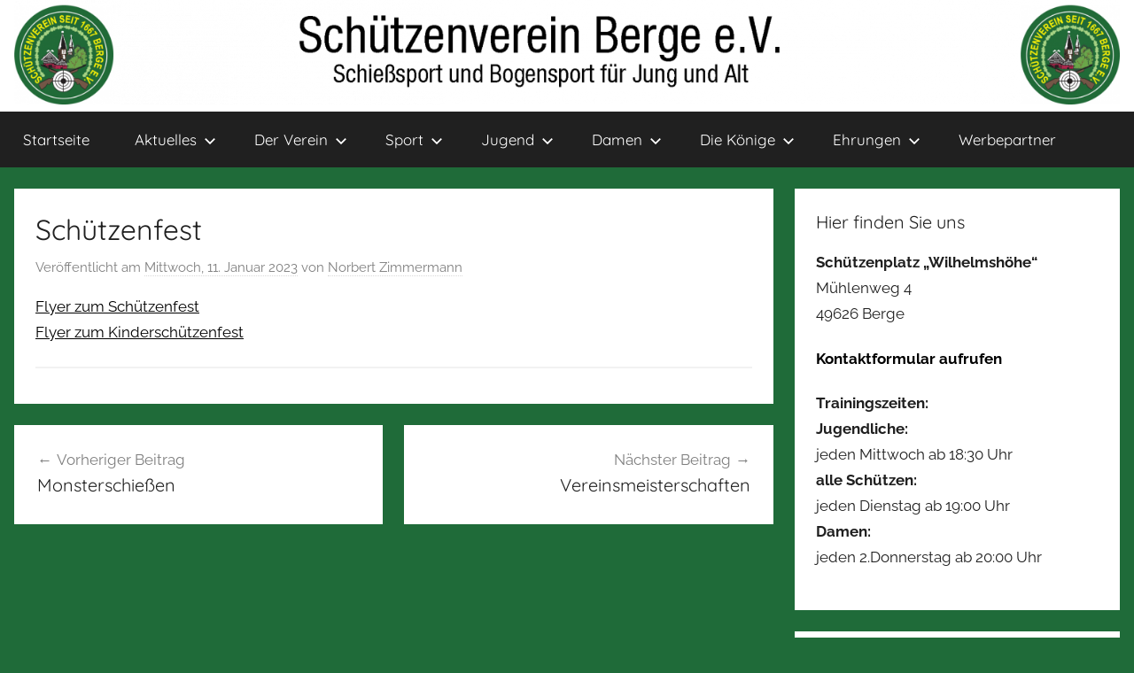

--- FILE ---
content_type: text/html; charset=UTF-8
request_url: https://svberge.schiessen-sport.de/Termine/schuetzenfest-4
body_size: 12316
content:
<!DOCTYPE html>
<html lang="de">

<head>
<meta charset="UTF-8">
<meta name="viewport" content="width=device-width, initial-scale=1">
<link rel="profile" href="http://gmpg.org/xfn/11">

<title>Schützenfest &#8211; Schützenverein Berge</title>
<meta name='robots' content='max-image-preview:large' />
	<style>img:is([sizes="auto" i], [sizes^="auto," i]) { contain-intrinsic-size: 3000px 1500px }</style>
	<link rel="alternate" type="application/rss+xml" title="Schützenverein Berge &raquo; Feed" href="https://svberge.schiessen-sport.de/feed" />
<link rel="alternate" type="application/rss+xml" title="Schützenverein Berge &raquo; Kommentar-Feed" href="https://svberge.schiessen-sport.de/comments/feed" />
<script type="text/javascript">
/* <![CDATA[ */
window._wpemojiSettings = {"baseUrl":"https:\/\/s.w.org\/images\/core\/emoji\/16.0.1\/72x72\/","ext":".png","svgUrl":"https:\/\/s.w.org\/images\/core\/emoji\/16.0.1\/svg\/","svgExt":".svg","source":{"concatemoji":"https:\/\/svberge.schiessen-sport.de\/wp-includes\/js\/wp-emoji-release.min.js?ver=6.8.3"}};
/*! This file is auto-generated */
!function(s,n){var o,i,e;function c(e){try{var t={supportTests:e,timestamp:(new Date).valueOf()};sessionStorage.setItem(o,JSON.stringify(t))}catch(e){}}function p(e,t,n){e.clearRect(0,0,e.canvas.width,e.canvas.height),e.fillText(t,0,0);var t=new Uint32Array(e.getImageData(0,0,e.canvas.width,e.canvas.height).data),a=(e.clearRect(0,0,e.canvas.width,e.canvas.height),e.fillText(n,0,0),new Uint32Array(e.getImageData(0,0,e.canvas.width,e.canvas.height).data));return t.every(function(e,t){return e===a[t]})}function u(e,t){e.clearRect(0,0,e.canvas.width,e.canvas.height),e.fillText(t,0,0);for(var n=e.getImageData(16,16,1,1),a=0;a<n.data.length;a++)if(0!==n.data[a])return!1;return!0}function f(e,t,n,a){switch(t){case"flag":return n(e,"\ud83c\udff3\ufe0f\u200d\u26a7\ufe0f","\ud83c\udff3\ufe0f\u200b\u26a7\ufe0f")?!1:!n(e,"\ud83c\udde8\ud83c\uddf6","\ud83c\udde8\u200b\ud83c\uddf6")&&!n(e,"\ud83c\udff4\udb40\udc67\udb40\udc62\udb40\udc65\udb40\udc6e\udb40\udc67\udb40\udc7f","\ud83c\udff4\u200b\udb40\udc67\u200b\udb40\udc62\u200b\udb40\udc65\u200b\udb40\udc6e\u200b\udb40\udc67\u200b\udb40\udc7f");case"emoji":return!a(e,"\ud83e\udedf")}return!1}function g(e,t,n,a){var r="undefined"!=typeof WorkerGlobalScope&&self instanceof WorkerGlobalScope?new OffscreenCanvas(300,150):s.createElement("canvas"),o=r.getContext("2d",{willReadFrequently:!0}),i=(o.textBaseline="top",o.font="600 32px Arial",{});return e.forEach(function(e){i[e]=t(o,e,n,a)}),i}function t(e){var t=s.createElement("script");t.src=e,t.defer=!0,s.head.appendChild(t)}"undefined"!=typeof Promise&&(o="wpEmojiSettingsSupports",i=["flag","emoji"],n.supports={everything:!0,everythingExceptFlag:!0},e=new Promise(function(e){s.addEventListener("DOMContentLoaded",e,{once:!0})}),new Promise(function(t){var n=function(){try{var e=JSON.parse(sessionStorage.getItem(o));if("object"==typeof e&&"number"==typeof e.timestamp&&(new Date).valueOf()<e.timestamp+604800&&"object"==typeof e.supportTests)return e.supportTests}catch(e){}return null}();if(!n){if("undefined"!=typeof Worker&&"undefined"!=typeof OffscreenCanvas&&"undefined"!=typeof URL&&URL.createObjectURL&&"undefined"!=typeof Blob)try{var e="postMessage("+g.toString()+"("+[JSON.stringify(i),f.toString(),p.toString(),u.toString()].join(",")+"));",a=new Blob([e],{type:"text/javascript"}),r=new Worker(URL.createObjectURL(a),{name:"wpTestEmojiSupports"});return void(r.onmessage=function(e){c(n=e.data),r.terminate(),t(n)})}catch(e){}c(n=g(i,f,p,u))}t(n)}).then(function(e){for(var t in e)n.supports[t]=e[t],n.supports.everything=n.supports.everything&&n.supports[t],"flag"!==t&&(n.supports.everythingExceptFlag=n.supports.everythingExceptFlag&&n.supports[t]);n.supports.everythingExceptFlag=n.supports.everythingExceptFlag&&!n.supports.flag,n.DOMReady=!1,n.readyCallback=function(){n.DOMReady=!0}}).then(function(){return e}).then(function(){var e;n.supports.everything||(n.readyCallback(),(e=n.source||{}).concatemoji?t(e.concatemoji):e.wpemoji&&e.twemoji&&(t(e.twemoji),t(e.wpemoji)))}))}((window,document),window._wpemojiSettings);
/* ]]> */
</script>
<link rel='stylesheet' id='donovan-theme-fonts-css' href='https://svberge.schiessen-sport.de/wp-content/fonts/e5c939e82a94e57c32180b5c70e552c5.css?ver=20201110' type='text/css' media='all' />
<style id='wp-emoji-styles-inline-css' type='text/css'>

	img.wp-smiley, img.emoji {
		display: inline !important;
		border: none !important;
		box-shadow: none !important;
		height: 1em !important;
		width: 1em !important;
		margin: 0 0.07em !important;
		vertical-align: -0.1em !important;
		background: none !important;
		padding: 0 !important;
	}
</style>
<link rel='stylesheet' id='wp-block-library-css' href='https://svberge.schiessen-sport.de/wp-includes/css/dist/block-library/style.min.css?ver=6.8.3' type='text/css' media='all' />
<style id='classic-theme-styles-inline-css' type='text/css'>
/*! This file is auto-generated */
.wp-block-button__link{color:#fff;background-color:#32373c;border-radius:9999px;box-shadow:none;text-decoration:none;padding:calc(.667em + 2px) calc(1.333em + 2px);font-size:1.125em}.wp-block-file__button{background:#32373c;color:#fff;text-decoration:none}
</style>
<style id='themezee-magazine-blocks-column-style-inline-css' type='text/css'>

:root{--tz-column-gap:1.5em}.tz-magazine-block,.tz-magazine-block .tz-magazine-post{margin-bottom:1.5em}.tz-magazine-block .tz-entry-image{margin:0;max-width:100%;vertical-align:top}.tz-magazine-block .tz-entry-title{font-size:24px;font-size:1.5rem}.tz-magazine-block .tz-entry-meta{font-size:15px;font-size:.9375rem}.tz-magazine-block .tz-meta-field{margin-right:.5rem}.tz-magazine-thumbnail-list .tz-magazine-post{display:flex;flex-wrap:nowrap}.tz-magazine-thumbnail-list .tz-magazine-post .tz-post-image{padding-right:.5em;padding-right:calc(var(--tz-column-gap)/3);width:30%}.tz-magazine-thumbnail-list .tz-magazine-post .tz-post-image .wp-post-image{margin:0}.tz-magazine-thumbnail-list .tz-magazine-post .tz-post-content{padding-left:.5em;padding-left:calc(var(--tz-column-gap)/3);width:70%}.tz-magazine-thumbnail-list .tz-magazine-post .tz-entry-title{font-size:18px;font-size:1.125rem}

</style>
<style id='themezee-magazine-blocks-columns-style-inline-css' type='text/css'>
.wp-block-themezee-magazine-blocks-column.tz-magazine-block{margin-bottom:0}@media only screen and (min-width:480px){.tz-magazine-columns{display:flex;flex-wrap:wrap;margin-right:-1.5em;margin-right:calc(var(--tz-column-gap)*-1)}.tz-magazine-columns .wp-block-themezee-magazine-blocks-column{padding-right:1.5em;padding-right:var(--tz-column-gap);width:50%}}

</style>
<style id='themezee-magazine-blocks-grid-style-inline-css' type='text/css'>
@media only screen and (min-width:480px){.tz-magazine-grid-columns-2,.tz-magazine-grid-columns-4{display:flex;flex-wrap:wrap;margin-right:-1.5em;margin-right:calc(var(--tz-column-gap)*-1)}.tz-magazine-grid-columns-2 .tz-post-wrap,.tz-magazine-grid-columns-4 .tz-post-wrap{box-sizing:border-box;padding-right:1.5em;padding-right:var(--tz-column-gap);width:50%}}@media only screen and (min-width:560px){.tz-magazine-grid-columns-3{display:flex;flex-wrap:wrap;margin-right:-1.5em;margin-right:calc(var(--tz-column-gap)*-1)}.tz-magazine-grid-columns-3 .tz-post-wrap{box-sizing:border-box;padding-right:1.5em;padding-right:var(--tz-column-gap);width:33.3333333333%}}@media only screen and (min-width:640px){.tz-magazine-grid-columns-4 .tz-post-wrap{box-sizing:border-box;width:25%}}

</style>
<style id='themezee-magazine-blocks-horizontal-style-inline-css' type='text/css'>
@media only screen and (min-width:560px){.tz-magazine-horizontal .tz-magazine-highlight-post .tz-magazine-post{display:flex;flex-wrap:wrap}.tz-magazine-horizontal .tz-magazine-highlight-post .tz-magazine-post .tz-post-image{box-sizing:border-box;padding-right:.75em;padding-right:calc(var(--tz-column-gap)/2);width:50%}.tz-magazine-horizontal .tz-magazine-highlight-post .tz-magazine-post .tz-post-image .wp-post-image{margin:0}.tz-magazine-horizontal .tz-magazine-highlight-post .tz-magazine-post .tz-post-content{box-sizing:border-box;padding-left:.75em;padding-left:calc(var(--tz-column-gap)/2);width:50%}}

</style>
<style id='themezee-magazine-blocks-list-style-inline-css' type='text/css'>
@media only screen and (min-width:480px){.tz-magazine-list .tz-magazine-post{display:flex;flex-wrap:wrap}.tz-magazine-list .tz-magazine-post .tz-post-image{box-sizing:border-box;padding-right:.75em;padding-right:calc(var(--tz-column-gap)/2);width:50%}.tz-magazine-list .tz-magazine-post .tz-post-image .wp-post-image{margin:0}.tz-magazine-list .tz-magazine-post .tz-post-content{box-sizing:border-box;padding-left:.75em;padding-left:calc(var(--tz-column-gap)/2);width:50%}.tz-magazine-list-40-60 .tz-magazine-post .tz-post-image{width:40%}.tz-magazine-list-40-60 .tz-magazine-post .tz-post-content{width:60%}.tz-magazine-list-30-70 .tz-magazine-post .tz-post-image{width:30%}.tz-magazine-list-30-70 .tz-magazine-post .tz-post-content{width:70%}}

</style>
<style id='themezee-magazine-blocks-vertical-style-inline-css' type='text/css'>
@media only screen and (min-width:560px){.tz-magazine-vertical{display:flex;flex-wrap:wrap}.tz-magazine-vertical .tz-magazine-highlight-post{box-sizing:border-box;padding-right:.75em;padding-right:calc(var(--tz-column-gap)/2);width:50%}.tz-magazine-vertical .tz-magazine-thumbnail-list{box-sizing:border-box;padding-left:.75em;padding-left:calc(var(--tz-column-gap)/2);width:50%}}

</style>
<style id='global-styles-inline-css' type='text/css'>
:root{--wp--preset--aspect-ratio--square: 1;--wp--preset--aspect-ratio--4-3: 4/3;--wp--preset--aspect-ratio--3-4: 3/4;--wp--preset--aspect-ratio--3-2: 3/2;--wp--preset--aspect-ratio--2-3: 2/3;--wp--preset--aspect-ratio--16-9: 16/9;--wp--preset--aspect-ratio--9-16: 9/16;--wp--preset--color--black: #000000;--wp--preset--color--cyan-bluish-gray: #abb8c3;--wp--preset--color--white: #ffffff;--wp--preset--color--pale-pink: #f78da7;--wp--preset--color--vivid-red: #cf2e2e;--wp--preset--color--luminous-vivid-orange: #ff6900;--wp--preset--color--luminous-vivid-amber: #fcb900;--wp--preset--color--light-green-cyan: #7bdcb5;--wp--preset--color--vivid-green-cyan: #00d084;--wp--preset--color--pale-cyan-blue: #8ed1fc;--wp--preset--color--vivid-cyan-blue: #0693e3;--wp--preset--color--vivid-purple: #9b51e0;--wp--preset--color--primary: #ee1133;--wp--preset--color--secondary: #d5001a;--wp--preset--color--tertiary: #bb0000;--wp--preset--color--accent: #1153ee;--wp--preset--color--highlight: #eedc11;--wp--preset--color--light-gray: #f2f2f2;--wp--preset--color--gray: #666666;--wp--preset--color--dark-gray: #202020;--wp--preset--gradient--vivid-cyan-blue-to-vivid-purple: linear-gradient(135deg,rgba(6,147,227,1) 0%,rgb(155,81,224) 100%);--wp--preset--gradient--light-green-cyan-to-vivid-green-cyan: linear-gradient(135deg,rgb(122,220,180) 0%,rgb(0,208,130) 100%);--wp--preset--gradient--luminous-vivid-amber-to-luminous-vivid-orange: linear-gradient(135deg,rgba(252,185,0,1) 0%,rgba(255,105,0,1) 100%);--wp--preset--gradient--luminous-vivid-orange-to-vivid-red: linear-gradient(135deg,rgba(255,105,0,1) 0%,rgb(207,46,46) 100%);--wp--preset--gradient--very-light-gray-to-cyan-bluish-gray: linear-gradient(135deg,rgb(238,238,238) 0%,rgb(169,184,195) 100%);--wp--preset--gradient--cool-to-warm-spectrum: linear-gradient(135deg,rgb(74,234,220) 0%,rgb(151,120,209) 20%,rgb(207,42,186) 40%,rgb(238,44,130) 60%,rgb(251,105,98) 80%,rgb(254,248,76) 100%);--wp--preset--gradient--blush-light-purple: linear-gradient(135deg,rgb(255,206,236) 0%,rgb(152,150,240) 100%);--wp--preset--gradient--blush-bordeaux: linear-gradient(135deg,rgb(254,205,165) 0%,rgb(254,45,45) 50%,rgb(107,0,62) 100%);--wp--preset--gradient--luminous-dusk: linear-gradient(135deg,rgb(255,203,112) 0%,rgb(199,81,192) 50%,rgb(65,88,208) 100%);--wp--preset--gradient--pale-ocean: linear-gradient(135deg,rgb(255,245,203) 0%,rgb(182,227,212) 50%,rgb(51,167,181) 100%);--wp--preset--gradient--electric-grass: linear-gradient(135deg,rgb(202,248,128) 0%,rgb(113,206,126) 100%);--wp--preset--gradient--midnight: linear-gradient(135deg,rgb(2,3,129) 0%,rgb(40,116,252) 100%);--wp--preset--font-size--small: 13px;--wp--preset--font-size--medium: 20px;--wp--preset--font-size--large: 36px;--wp--preset--font-size--x-large: 42px;--wp--preset--spacing--20: 0.44rem;--wp--preset--spacing--30: 0.67rem;--wp--preset--spacing--40: 1rem;--wp--preset--spacing--50: 1.5rem;--wp--preset--spacing--60: 2.25rem;--wp--preset--spacing--70: 3.38rem;--wp--preset--spacing--80: 5.06rem;--wp--preset--shadow--natural: 6px 6px 9px rgba(0, 0, 0, 0.2);--wp--preset--shadow--deep: 12px 12px 50px rgba(0, 0, 0, 0.4);--wp--preset--shadow--sharp: 6px 6px 0px rgba(0, 0, 0, 0.2);--wp--preset--shadow--outlined: 6px 6px 0px -3px rgba(255, 255, 255, 1), 6px 6px rgba(0, 0, 0, 1);--wp--preset--shadow--crisp: 6px 6px 0px rgba(0, 0, 0, 1);}:where(.is-layout-flex){gap: 0.5em;}:where(.is-layout-grid){gap: 0.5em;}body .is-layout-flex{display: flex;}.is-layout-flex{flex-wrap: wrap;align-items: center;}.is-layout-flex > :is(*, div){margin: 0;}body .is-layout-grid{display: grid;}.is-layout-grid > :is(*, div){margin: 0;}:where(.wp-block-columns.is-layout-flex){gap: 2em;}:where(.wp-block-columns.is-layout-grid){gap: 2em;}:where(.wp-block-post-template.is-layout-flex){gap: 1.25em;}:where(.wp-block-post-template.is-layout-grid){gap: 1.25em;}.has-black-color{color: var(--wp--preset--color--black) !important;}.has-cyan-bluish-gray-color{color: var(--wp--preset--color--cyan-bluish-gray) !important;}.has-white-color{color: var(--wp--preset--color--white) !important;}.has-pale-pink-color{color: var(--wp--preset--color--pale-pink) !important;}.has-vivid-red-color{color: var(--wp--preset--color--vivid-red) !important;}.has-luminous-vivid-orange-color{color: var(--wp--preset--color--luminous-vivid-orange) !important;}.has-luminous-vivid-amber-color{color: var(--wp--preset--color--luminous-vivid-amber) !important;}.has-light-green-cyan-color{color: var(--wp--preset--color--light-green-cyan) !important;}.has-vivid-green-cyan-color{color: var(--wp--preset--color--vivid-green-cyan) !important;}.has-pale-cyan-blue-color{color: var(--wp--preset--color--pale-cyan-blue) !important;}.has-vivid-cyan-blue-color{color: var(--wp--preset--color--vivid-cyan-blue) !important;}.has-vivid-purple-color{color: var(--wp--preset--color--vivid-purple) !important;}.has-black-background-color{background-color: var(--wp--preset--color--black) !important;}.has-cyan-bluish-gray-background-color{background-color: var(--wp--preset--color--cyan-bluish-gray) !important;}.has-white-background-color{background-color: var(--wp--preset--color--white) !important;}.has-pale-pink-background-color{background-color: var(--wp--preset--color--pale-pink) !important;}.has-vivid-red-background-color{background-color: var(--wp--preset--color--vivid-red) !important;}.has-luminous-vivid-orange-background-color{background-color: var(--wp--preset--color--luminous-vivid-orange) !important;}.has-luminous-vivid-amber-background-color{background-color: var(--wp--preset--color--luminous-vivid-amber) !important;}.has-light-green-cyan-background-color{background-color: var(--wp--preset--color--light-green-cyan) !important;}.has-vivid-green-cyan-background-color{background-color: var(--wp--preset--color--vivid-green-cyan) !important;}.has-pale-cyan-blue-background-color{background-color: var(--wp--preset--color--pale-cyan-blue) !important;}.has-vivid-cyan-blue-background-color{background-color: var(--wp--preset--color--vivid-cyan-blue) !important;}.has-vivid-purple-background-color{background-color: var(--wp--preset--color--vivid-purple) !important;}.has-black-border-color{border-color: var(--wp--preset--color--black) !important;}.has-cyan-bluish-gray-border-color{border-color: var(--wp--preset--color--cyan-bluish-gray) !important;}.has-white-border-color{border-color: var(--wp--preset--color--white) !important;}.has-pale-pink-border-color{border-color: var(--wp--preset--color--pale-pink) !important;}.has-vivid-red-border-color{border-color: var(--wp--preset--color--vivid-red) !important;}.has-luminous-vivid-orange-border-color{border-color: var(--wp--preset--color--luminous-vivid-orange) !important;}.has-luminous-vivid-amber-border-color{border-color: var(--wp--preset--color--luminous-vivid-amber) !important;}.has-light-green-cyan-border-color{border-color: var(--wp--preset--color--light-green-cyan) !important;}.has-vivid-green-cyan-border-color{border-color: var(--wp--preset--color--vivid-green-cyan) !important;}.has-pale-cyan-blue-border-color{border-color: var(--wp--preset--color--pale-cyan-blue) !important;}.has-vivid-cyan-blue-border-color{border-color: var(--wp--preset--color--vivid-cyan-blue) !important;}.has-vivid-purple-border-color{border-color: var(--wp--preset--color--vivid-purple) !important;}.has-vivid-cyan-blue-to-vivid-purple-gradient-background{background: var(--wp--preset--gradient--vivid-cyan-blue-to-vivid-purple) !important;}.has-light-green-cyan-to-vivid-green-cyan-gradient-background{background: var(--wp--preset--gradient--light-green-cyan-to-vivid-green-cyan) !important;}.has-luminous-vivid-amber-to-luminous-vivid-orange-gradient-background{background: var(--wp--preset--gradient--luminous-vivid-amber-to-luminous-vivid-orange) !important;}.has-luminous-vivid-orange-to-vivid-red-gradient-background{background: var(--wp--preset--gradient--luminous-vivid-orange-to-vivid-red) !important;}.has-very-light-gray-to-cyan-bluish-gray-gradient-background{background: var(--wp--preset--gradient--very-light-gray-to-cyan-bluish-gray) !important;}.has-cool-to-warm-spectrum-gradient-background{background: var(--wp--preset--gradient--cool-to-warm-spectrum) !important;}.has-blush-light-purple-gradient-background{background: var(--wp--preset--gradient--blush-light-purple) !important;}.has-blush-bordeaux-gradient-background{background: var(--wp--preset--gradient--blush-bordeaux) !important;}.has-luminous-dusk-gradient-background{background: var(--wp--preset--gradient--luminous-dusk) !important;}.has-pale-ocean-gradient-background{background: var(--wp--preset--gradient--pale-ocean) !important;}.has-electric-grass-gradient-background{background: var(--wp--preset--gradient--electric-grass) !important;}.has-midnight-gradient-background{background: var(--wp--preset--gradient--midnight) !important;}.has-small-font-size{font-size: var(--wp--preset--font-size--small) !important;}.has-medium-font-size{font-size: var(--wp--preset--font-size--medium) !important;}.has-large-font-size{font-size: var(--wp--preset--font-size--large) !important;}.has-x-large-font-size{font-size: var(--wp--preset--font-size--x-large) !important;}
:where(.wp-block-post-template.is-layout-flex){gap: 1.25em;}:where(.wp-block-post-template.is-layout-grid){gap: 1.25em;}
:where(.wp-block-columns.is-layout-flex){gap: 2em;}:where(.wp-block-columns.is-layout-grid){gap: 2em;}
:root :where(.wp-block-pullquote){font-size: 1.5em;line-height: 1.6;}
</style>
<link rel='stylesheet' id='font-awesome-css' href='https://svberge.schiessen-sport.de/wp-content/plugins/smooth-scroll-up/css/font-awesome.min.css?ver=4.6.3' type='text/css' media='all' />
<link rel='stylesheet' id='scrollup-css-css' href='https://svberge.schiessen-sport.de/wp-content/plugins/smooth-scroll-up/css/scrollup.css?ver=6.8.3' type='text/css' media='all' />
<link rel='stylesheet' id='donovan-stylesheet-css' href='https://svberge.schiessen-sport.de/wp-content/themes/donovan/style.css?ver=1.9.1' type='text/css' media='all' />
<style id='donovan-stylesheet-inline-css' type='text/css'>
.site-title, .site-description { position: absolute; clip: rect(1px, 1px, 1px, 1px); width: 1px; height: 1px; overflow: hidden; }
</style>
<link rel='stylesheet' id='wp-pagenavi-css' href='https://svberge.schiessen-sport.de/wp-content/plugins/wp-pagenavi/pagenavi-css.css?ver=2.70' type='text/css' media='all' />
<style id='kadence-blocks-global-variables-inline-css' type='text/css'>
:root {--global-kb-font-size-sm:clamp(0.8rem, 0.73rem + 0.217vw, 0.9rem);--global-kb-font-size-md:clamp(1.1rem, 0.995rem + 0.326vw, 1.25rem);--global-kb-font-size-lg:clamp(1.75rem, 1.576rem + 0.543vw, 2rem);--global-kb-font-size-xl:clamp(2.25rem, 1.728rem + 1.63vw, 3rem);--global-kb-font-size-xxl:clamp(2.5rem, 1.456rem + 3.26vw, 4rem);--global-kb-font-size-xxxl:clamp(2.75rem, 0.489rem + 7.065vw, 6rem);}:root {--global-palette1: #3182CE;--global-palette2: #2B6CB0;--global-palette3: #1A202C;--global-palette4: #2D3748;--global-palette5: #4A5568;--global-palette6: #718096;--global-palette7: #EDF2F7;--global-palette8: #F7FAFC;--global-palette9: #ffffff;}
</style>
<link rel='stylesheet' id='event-list-css' href='https://svberge.schiessen-sport.de/wp-content/plugins/event-list/includes/css/event-list.css?ver=1.0' type='text/css' media='all' />
<script type="text/javascript" src="https://svberge.schiessen-sport.de/wp-includes/js/jquery/jquery.min.js?ver=3.7.1" id="jquery-core-js"></script>
<script type="text/javascript" src="https://svberge.schiessen-sport.de/wp-includes/js/jquery/jquery-migrate.min.js?ver=3.4.1" id="jquery-migrate-js"></script>
<script type="text/javascript" src="https://svberge.schiessen-sport.de/wp-content/plugins/ionos-assistant/js/cookies.js?ver=6.8.3" id="ionos-assistant-wp-cookies-js"></script>
<script type="text/javascript" src="https://svberge.schiessen-sport.de/wp-content/themes/donovan/assets/js/svgxuse.min.js?ver=1.2.6" id="svgxuse-js"></script>
<link rel="https://api.w.org/" href="https://svberge.schiessen-sport.de/wp-json/" /><link rel="EditURI" type="application/rsd+xml" title="RSD" href="https://svberge.schiessen-sport.de/xmlrpc.php?rsd" />
<meta name="generator" content="WordPress 6.8.3" />
<link rel="canonical" href="https://svberge.schiessen-sport.de/Termine/schuetzenfest-4" />
<link rel='shortlink' href='https://svberge.schiessen-sport.de/?p=2205' />
<link rel="alternate" title="oEmbed (JSON)" type="application/json+oembed" href="https://svberge.schiessen-sport.de/wp-json/oembed/1.0/embed?url=https%3A%2F%2Fsvberge.schiessen-sport.de%2FTermine%2Fschuetzenfest-4" />
<link rel="alternate" title="oEmbed (XML)" type="text/xml+oembed" href="https://svberge.schiessen-sport.de/wp-json/oembed/1.0/embed?url=https%3A%2F%2Fsvberge.schiessen-sport.de%2FTermine%2Fschuetzenfest-4&#038;format=xml" />
<style type="text/css" id="custom-background-css">
body.custom-background { background-color: #1f6b39; }
</style>
	<link rel="icon" href="https://svberge.schiessen-sport.de/wp-content/uploads/2025/06/cropped-ms-icon-310x310-1-32x32.png" sizes="32x32" />
<link rel="icon" href="https://svberge.schiessen-sport.de/wp-content/uploads/2025/06/cropped-ms-icon-310x310-1-192x192.png" sizes="192x192" />
<link rel="apple-touch-icon" href="https://svberge.schiessen-sport.de/wp-content/uploads/2025/06/cropped-ms-icon-310x310-1-180x180.png" />
<meta name="msapplication-TileImage" content="https://svberge.schiessen-sport.de/wp-content/uploads/2025/06/cropped-ms-icon-310x310-1-270x270.png" />
		<style type="text/css" id="wp-custom-css">
			.rahmen-bild{
	border:1px solid;
	border-color: #1F6B39;
	padding:2px 2px 2px 2px;
}

.text-block{
	text-align:justify;
}

.trennlinie{
	height:1px;
	background-color:#1F6B39;
	color:#1F6B39;
}

.spalten-top-bottom {
	margin-top:0px;
	margin-bottom:0px;
}

.spalten-top-bottom-rahmen {
	margin-top:0px;
	margin-bottom:0px;
	border-bottom:1px dotted #000000;
}

.ueberschrift-farbe {
	color:#1f6b39;
}		</style>
		</head>

<body class="wp-singular el_events-template-default single single-el_events postid-2205 custom-background wp-custom-logo wp-embed-responsive wp-theme-donovan blog-grid-layout author-hidden post-thumbnails-hidden post-thumbnail-hidden">

	<div id="page" class="site">
		<a class="skip-link screen-reader-text" href="#content">Zum Inhalt springen</a>

		
		
		<header id="masthead" class="site-header clearfix" role="banner">

			<div class="header-main container clearfix">

				<div id="logo" class="site-branding clearfix">

					<a href="https://svberge.schiessen-sport.de/" class="custom-logo-link" rel="home"><img width="2650" height="250" src="https://svberge.schiessen-sport.de/wp-content/uploads/2021/01/header_2560x2501.png" class="custom-logo" alt="Schützenverein Berge" decoding="async" fetchpriority="high" srcset="https://svberge.schiessen-sport.de/wp-content/uploads/2021/01/header_2560x2501.png 2650w, https://svberge.schiessen-sport.de/wp-content/uploads/2021/01/header_2560x2501-300x28.png 300w, https://svberge.schiessen-sport.de/wp-content/uploads/2021/01/header_2560x2501-1024x97.png 1024w, https://svberge.schiessen-sport.de/wp-content/uploads/2021/01/header_2560x2501-768x72.png 768w, https://svberge.schiessen-sport.de/wp-content/uploads/2021/01/header_2560x2501-1536x145.png 1536w, https://svberge.schiessen-sport.de/wp-content/uploads/2021/01/header_2560x2501-2048x193.png 2048w" sizes="(max-width: 2650px) 100vw, 2650px" /></a>					
			<p class="site-title"><a href="https://svberge.schiessen-sport.de/" rel="home">Schützenverein Berge</a></p>

							
			<p class="site-description">Schießsport und Bogensport für Jung und Alt</p>

			
				</div><!-- .site-branding -->

				
			</div><!-- .header-main -->

			

	<div id="main-navigation-wrap" class="primary-navigation-wrap">

		<div id="main-navigation-container" class="primary-navigation-container container">

			
			<button class="primary-menu-toggle menu-toggle" aria-controls="primary-menu" aria-expanded="false" >
				<svg class="icon icon-menu" aria-hidden="true" role="img"> <use xlink:href="https://svberge.schiessen-sport.de/wp-content/themes/donovan/assets/icons/genericons-neue.svg#menu"></use> </svg><svg class="icon icon-close" aria-hidden="true" role="img"> <use xlink:href="https://svberge.schiessen-sport.de/wp-content/themes/donovan/assets/icons/genericons-neue.svg#close"></use> </svg>				<span class="menu-toggle-text">Menü</span>
			</button>

			<div class="primary-navigation">

				<nav id="site-navigation" class="main-navigation" role="navigation"  aria-label="Primäres Menü">

					<ul id="primary-menu" class="menu"><li id="menu-item-35" class="menu-item menu-item-type-custom menu-item-object-custom menu-item-home menu-item-35"><a href="https://svberge.schiessen-sport.de/">Startseite</a></li>
<li id="menu-item-55" class="menu-item menu-item-type-post_type menu-item-object-page menu-item-has-children menu-item-55"><a href="https://svberge.schiessen-sport.de/aktuelles-aus-dem-verein">Aktuelles<svg class="icon icon-expand" aria-hidden="true" role="img"> <use xlink:href="https://svberge.schiessen-sport.de/wp-content/themes/donovan/assets/icons/genericons-neue.svg#expand"></use> </svg></a>
<ul class="sub-menu">
	<li id="menu-item-245" class="menu-item menu-item-type-post_type menu-item-object-page menu-item-245"><a href="https://svberge.schiessen-sport.de/termine">Termine</a></li>
	<li id="menu-item-2912" class="menu-item menu-item-type-post_type menu-item-object-page menu-item-2912"><a href="https://svberge.schiessen-sport.de/archiv-aktuelles-2025">Archiv Aktuelles 2025</a></li>
	<li id="menu-item-2686" class="menu-item menu-item-type-post_type menu-item-object-page menu-item-2686"><a href="https://svberge.schiessen-sport.de/archiv-aktuelles-2024">Archiv Aktuelles 2024</a></li>
	<li id="menu-item-2405" class="menu-item menu-item-type-post_type menu-item-object-page menu-item-2405"><a href="https://svberge.schiessen-sport.de/archiv-aktuelles-2022">Archiv Aktuelles 2023</a></li>
	<li id="menu-item-2098" class="menu-item menu-item-type-post_type menu-item-object-page menu-item-2098"><a href="https://svberge.schiessen-sport.de/archiv-aktuelles-2021-2">Archiv Aktuelles 2022</a></li>
	<li id="menu-item-1688" class="menu-item menu-item-type-post_type menu-item-object-page menu-item-1688"><a href="https://svberge.schiessen-sport.de/archiv-aktuelles-2021">Archiv Aktuelles 2021</a></li>
	<li id="menu-item-344" class="menu-item menu-item-type-post_type menu-item-object-page menu-item-344"><a href="https://svberge.schiessen-sport.de/archiv-aktuelles-2020">Archiv Aktuelles 2020</a></li>
	<li id="menu-item-386" class="menu-item menu-item-type-post_type menu-item-object-page menu-item-386"><a href="https://svberge.schiessen-sport.de/archiv-aktuelles-2019">Archiv Aktuelles 2019</a></li>
	<li id="menu-item-1537" class="menu-item menu-item-type-post_type menu-item-object-page menu-item-1537"><a href="https://svberge.schiessen-sport.de/archiv-aktuelles-2018">Archiv Aktuelles 2018</a></li>
</ul>
</li>
<li id="menu-item-58" class="menu-item menu-item-type-post_type menu-item-object-page menu-item-has-children menu-item-58"><a href="https://svberge.schiessen-sport.de/der-verein">Der Verein<svg class="icon icon-expand" aria-hidden="true" role="img"> <use xlink:href="https://svberge.schiessen-sport.de/wp-content/themes/donovan/assets/icons/genericons-neue.svg#expand"></use> </svg></a>
<ul class="sub-menu">
	<li id="menu-item-618" class="menu-item menu-item-type-post_type menu-item-object-page menu-item-has-children menu-item-618"><a href="https://svberge.schiessen-sport.de/der-vorstand">Der Vorstand<svg class="icon icon-expand" aria-hidden="true" role="img"> <use xlink:href="https://svberge.schiessen-sport.de/wp-content/themes/donovan/assets/icons/genericons-neue.svg#expand"></use> </svg></a>
	<ul class="sub-menu">
		<li id="menu-item-640" class="menu-item menu-item-type-post_type menu-item-object-page menu-item-640"><a href="https://svberge.schiessen-sport.de/mitglieder-geschaeftsfuehrender-vorstand-seit-1900">Geschäftsführender Vorstand</a></li>
		<li id="menu-item-651" class="menu-item menu-item-type-post_type menu-item-object-page menu-item-651"><a href="https://svberge.schiessen-sport.de/die-ehrenvorstandsmitglieder">Die Ehrenvorstandsmitglieder</a></li>
		<li id="menu-item-1199" class="menu-item menu-item-type-post_type menu-item-object-page menu-item-1199"><a href="https://svberge.schiessen-sport.de/kontaktformular">Kontaktformular</a></li>
	</ul>
</li>
	<li id="menu-item-654" class="menu-item menu-item-type-post_type menu-item-object-page menu-item-654"><a href="https://svberge.schiessen-sport.de/der-erweiterte-vorstand">Der erweiterte Vorstand</a></li>
	<li id="menu-item-383" class="menu-item menu-item-type-post_type menu-item-object-page menu-item-383"><a href="https://svberge.schiessen-sport.de/die-generalversammlung">Die Generalversammlung</a></li>
	<li id="menu-item-658" class="menu-item menu-item-type-post_type menu-item-object-page menu-item-has-children menu-item-658"><a href="https://svberge.schiessen-sport.de/die-satzung">Die Satzung<svg class="icon icon-expand" aria-hidden="true" role="img"> <use xlink:href="https://svberge.schiessen-sport.de/wp-content/themes/donovan/assets/icons/genericons-neue.svg#expand"></use> </svg></a>
	<ul class="sub-menu">
		<li id="menu-item-659" class="menu-item menu-item-type-custom menu-item-object-custom menu-item-659"><a href="https://svberge.schiessen-sport.de/wp-content/uploads/2021/01/01_beitrittserklaerung.pdf">Beitrittserklärung</a></li>
	</ul>
</li>
	<li id="menu-item-684" class="menu-item menu-item-type-post_type menu-item-object-page menu-item-684"><a href="https://svberge.schiessen-sport.de/die-fahne">Die Fahne</a></li>
	<li id="menu-item-689" class="menu-item menu-item-type-post_type menu-item-object-page menu-item-689"><a href="https://svberge.schiessen-sport.de/das-berger-schuetzenlied">Das Berger Schützenlied</a></li>
	<li id="menu-item-694" class="menu-item menu-item-type-post_type menu-item-object-page menu-item-694"><a href="https://svberge.schiessen-sport.de/lage-des-schuetzenplatzes">Lage des Schützenplatzes</a></li>
	<li id="menu-item-714" class="menu-item menu-item-type-post_type menu-item-object-page menu-item-has-children menu-item-714"><a href="https://svberge.schiessen-sport.de/bilder-vom-schuetzenplatz">Bilder vom Schützenplatz<svg class="icon icon-expand" aria-hidden="true" role="img"> <use xlink:href="https://svberge.schiessen-sport.de/wp-content/themes/donovan/assets/icons/genericons-neue.svg#expand"></use> </svg></a>
	<ul class="sub-menu">
		<li id="menu-item-729" class="menu-item menu-item-type-custom menu-item-object-custom menu-item-729"><a href="https://svberge.schiessen-sport.de/wp-content/uploads/2021/01/01_vermietung.pdf">Vermietung der Schützenhalle</a></li>
	</ul>
</li>
	<li id="menu-item-723" class="menu-item menu-item-type-post_type menu-item-object-page menu-item-723"><a href="https://svberge.schiessen-sport.de/schuetzenverein-laesst-alte-tradition-neu-aufleben">Tradition des Böllerschießens</a></li>
</ul>
</li>
<li id="menu-item-62" class="menu-item menu-item-type-post_type menu-item-object-page menu-item-has-children menu-item-62"><a href="https://svberge.schiessen-sport.de/schiess-und-bogensport" title="Schieß- und Bogensport im Verein">Sport<svg class="icon icon-expand" aria-hidden="true" role="img"> <use xlink:href="https://svberge.schiessen-sport.de/wp-content/themes/donovan/assets/icons/genericons-neue.svg#expand"></use> </svg></a>
<ul class="sub-menu">
	<li id="menu-item-732" class="menu-item menu-item-type-post_type menu-item-object-page menu-item-has-children menu-item-732"><a href="https://svberge.schiessen-sport.de/vereinsmeisterschaften" title="Die Ausschreibung der Vereinsmeisterschaften">Vereinsmeisterschaften<svg class="icon icon-expand" aria-hidden="true" role="img"> <use xlink:href="https://svberge.schiessen-sport.de/wp-content/themes/donovan/assets/icons/genericons-neue.svg#expand"></use> </svg></a>
	<ul class="sub-menu">
		<li id="menu-item-883" class="menu-item menu-item-type-post_type menu-item-object-page menu-item-883"><a href="https://svberge.schiessen-sport.de/die-vereinsmeister" title="Übersicht der Vereinsmeister seit 1961">Die Vereinsmeister</a></li>
	</ul>
</li>
	<li id="menu-item-744" class="menu-item menu-item-type-post_type menu-item-object-page menu-item-has-children menu-item-744"><a href="https://svberge.schiessen-sport.de/ortspokalschiessen" title="Die Ausschreibung des Ortspokalschießens">Ortspokalschießen<svg class="icon icon-expand" aria-hidden="true" role="img"> <use xlink:href="https://svberge.schiessen-sport.de/wp-content/themes/donovan/assets/icons/genericons-neue.svg#expand"></use> </svg></a>
	<ul class="sub-menu">
		<li id="menu-item-755" class="menu-item menu-item-type-post_type menu-item-object-page menu-item-755"><a href="https://svberge.schiessen-sport.de/die-wanderpokale-des-ortspokalschiessens">Die Wanderpokale des Ortspokalschießens</a></li>
		<li id="menu-item-998" class="menu-item menu-item-type-post_type menu-item-object-page menu-item-998"><a href="https://svberge.schiessen-sport.de/die-sieger-des-ortspokalschiessens" title="Übersicht der Sieger des Ortspokalschießens">Sieger Ortspokalschießen</a></li>
		<li id="menu-item-1017" class="menu-item menu-item-type-post_type menu-item-object-page menu-item-1017"><a href="https://svberge.schiessen-sport.de/die-besten-gesamtschuetzeninnen-des-ortspokalschiessens" title="Übersicht der besten Gesamtschützen*innen">besten Gesamtschützen*innen</a></li>
	</ul>
</li>
	<li id="menu-item-759" class="menu-item menu-item-type-post_type menu-item-object-page menu-item-has-children menu-item-759"><a href="https://svberge.schiessen-sport.de/schuetzenschnurschiessen" title="Die Ausschreibung des Schützenschnurschießens">Schützenschnurschießen<svg class="icon icon-expand" aria-hidden="true" role="img"> <use xlink:href="https://svberge.schiessen-sport.de/wp-content/themes/donovan/assets/icons/genericons-neue.svg#expand"></use> </svg></a>
	<ul class="sub-menu">
		<li id="menu-item-771" class="menu-item menu-item-type-post_type menu-item-object-page menu-item-771"><a href="https://svberge.schiessen-sport.de/die-schuetzenschnur-wanderpokale">Die Schützenschnur-Wanderpokale</a></li>
		<li id="menu-item-1022" class="menu-item menu-item-type-post_type menu-item-object-page menu-item-1022"><a href="https://svberge.schiessen-sport.de/sieger-schuetzenschnur-wanderpokal" title="Übersicht der Sieger des Schützenschnur-Wanderpokals">Sieger Schützenschnur-Wanderpokal</a></li>
		<li id="menu-item-1031" class="menu-item menu-item-type-post_type menu-item-object-page menu-item-1031"><a href="https://svberge.schiessen-sport.de/silberne-schuetzenschnur" title="Übersicht der Schützen mit einer silbernen Schützenschnur">Silberne Schützenschnur</a></li>
	</ul>
</li>
	<li id="menu-item-775" class="menu-item menu-item-type-post_type menu-item-object-page menu-item-has-children menu-item-775"><a href="https://svberge.schiessen-sport.de/ehrenpraesidentenpokal" title="Die Ausschreibung des Ehrenpräsidentenpokals">Ehrenpräsidentenpokal<svg class="icon icon-expand" aria-hidden="true" role="img"> <use xlink:href="https://svberge.schiessen-sport.de/wp-content/themes/donovan/assets/icons/genericons-neue.svg#expand"></use> </svg></a>
	<ul class="sub-menu">
		<li id="menu-item-778" class="menu-item menu-item-type-post_type menu-item-object-page menu-item-778"><a href="https://svberge.schiessen-sport.de/ergebnisse-ehrenpraesidentpokal" title="Die Sieger des Ehrenpräsidentpokals">Ergebnisse Ehrenpräsidentpokal</a></li>
	</ul>
</li>
	<li id="menu-item-783" class="menu-item menu-item-type-post_type menu-item-object-page menu-item-783"><a href="https://svberge.schiessen-sport.de/winterschiessen" title="Übersicht der Sieger des Winterschießens">Winterschießen</a></li>
	<li id="menu-item-799" class="menu-item menu-item-type-custom menu-item-object-custom menu-item-has-children menu-item-799"><a target="_blank" href="http://www.schuetzenkreisnordwest.de/" title="zur Homepage des Schützenkreises Nordwest">Rundenwettkämpfe<svg class="icon icon-expand" aria-hidden="true" role="img"> <use xlink:href="https://svberge.schiessen-sport.de/wp-content/themes/donovan/assets/icons/genericons-neue.svg#expand"></use> </svg></a>
	<ul class="sub-menu">
		<li id="menu-item-2491" class="menu-item menu-item-type-custom menu-item-object-custom menu-item-2491"><a target="_blank" href="http://webscore.disag.de/">DISAG WebScore</a></li>
	</ul>
</li>
	<li id="menu-item-804" class="menu-item menu-item-type-post_type menu-item-object-page menu-item-804"><a href="https://svberge.schiessen-sport.de/archiv-sportbereich">Archiv Sportbereich</a></li>
</ul>
</li>
<li id="menu-item-66" class="menu-item menu-item-type-post_type menu-item-object-page menu-item-has-children menu-item-66"><a href="https://svberge.schiessen-sport.de/jugend">Jugend<svg class="icon icon-expand" aria-hidden="true" role="img"> <use xlink:href="https://svberge.schiessen-sport.de/wp-content/themes/donovan/assets/icons/genericons-neue.svg#expand"></use> </svg></a>
<ul class="sub-menu">
	<li id="menu-item-1034" class="menu-item menu-item-type-post_type menu-item-object-page menu-item-1034"><a href="https://svberge.schiessen-sport.de/die-jugend-wanderpokale" title="Übersicht der Sieger der Jugend-Wanderpokale">Die Jugend-Wanderpokale</a></li>
	<li id="menu-item-1042" class="menu-item menu-item-type-post_type menu-item-object-page menu-item-1042"><a href="https://svberge.schiessen-sport.de/jugendtraining">Jugendtraining im Verein</a></li>
	<li id="menu-item-1050" class="menu-item menu-item-type-post_type menu-item-object-page menu-item-1050"><a href="https://svberge.schiessen-sport.de/schiessen-mit-der-armbrust-fuer-kinder" title="Schiessen mit der Armbrust für Kinder">Schiessen mit der Armbrust</a></li>
</ul>
</li>
<li id="menu-item-71" class="menu-item menu-item-type-post_type menu-item-object-page menu-item-has-children menu-item-71"><a href="https://svberge.schiessen-sport.de/damenschiessgruppe">Damen<svg class="icon icon-expand" aria-hidden="true" role="img"> <use xlink:href="https://svberge.schiessen-sport.de/wp-content/themes/donovan/assets/icons/genericons-neue.svg#expand"></use> </svg></a>
<ul class="sub-menu">
	<li id="menu-item-1053" class="menu-item menu-item-type-post_type menu-item-object-page menu-item-1053"><a href="https://svberge.schiessen-sport.de/damen-wanderpokal" title="Übersicht der Siegerinnen des Damen-Wanderpokals">Damen-Wanderpokal</a></li>
</ul>
</li>
<li id="menu-item-75" class="menu-item menu-item-type-post_type menu-item-object-page menu-item-has-children menu-item-75"><a href="https://svberge.schiessen-sport.de/die-koenige">Die Könige<svg class="icon icon-expand" aria-hidden="true" role="img"> <use xlink:href="https://svberge.schiessen-sport.de/wp-content/themes/donovan/assets/icons/genericons-neue.svg#expand"></use> </svg></a>
<ul class="sub-menu">
	<li id="menu-item-1880" class="menu-item menu-item-type-post_type menu-item-object-page menu-item-has-children menu-item-1880"><a href="https://svberge.schiessen-sport.de/die-schuetzenkoenige-seit-1895-mit-adjutanten-2" title="Übersicht der Schützenkönige seit 1895">Schützenkönige<svg class="icon icon-expand" aria-hidden="true" role="img"> <use xlink:href="https://svberge.schiessen-sport.de/wp-content/themes/donovan/assets/icons/genericons-neue.svg#expand"></use> </svg></a>
	<ul class="sub-menu">
		<li id="menu-item-1061" class="menu-item menu-item-type-post_type menu-item-object-page menu-item-1061"><a href="https://svberge.schiessen-sport.de/die-ordnung-fuer-das-koenigsschiessen" title="Die Ordnung für das Königsschießen">Ordnung Königsschießen</a></li>
	</ul>
</li>
	<li id="menu-item-1099" class="menu-item menu-item-type-post_type menu-item-object-page menu-item-has-children menu-item-1099"><a href="https://svberge.schiessen-sport.de/die-jugendkoenigeinnen-seit-1977-mit-adjutanteninnen" title="Übersicht der Jugendkönige*innen seit 1977">Jugendkönige<svg class="icon icon-expand" aria-hidden="true" role="img"> <use xlink:href="https://svberge.schiessen-sport.de/wp-content/themes/donovan/assets/icons/genericons-neue.svg#expand"></use> </svg></a>
	<ul class="sub-menu">
		<li id="menu-item-1064" class="menu-item menu-item-type-post_type menu-item-object-page menu-item-1064"><a href="https://svberge.schiessen-sport.de/die-ordnung-fuer-das-jugendkoenigsschiessen" title="Die Ordnung für das Jugendkönigsschießen">Ordnung Jugendkönigsschießen</a></li>
	</ul>
</li>
	<li id="menu-item-2168" class="menu-item menu-item-type-post_type menu-item-object-page menu-item-has-children menu-item-2168"><a href="https://svberge.schiessen-sport.de/test" title="Übersicht der Kinderkönige seit 1932">Kinderkönige<svg class="icon icon-expand" aria-hidden="true" role="img"> <use xlink:href="https://svberge.schiessen-sport.de/wp-content/themes/donovan/assets/icons/genericons-neue.svg#expand"></use> </svg></a>
	<ul class="sub-menu">
		<li id="menu-item-1067" class="menu-item menu-item-type-post_type menu-item-object-page menu-item-1067"><a href="https://svberge.schiessen-sport.de/die-ordnung-fuer-das-kinderkoenigsschiessen" title="Die Ordnung für das Kinderkönigsschießen">Ordnung Kinderkönigsschießen</a></li>
	</ul>
</li>
	<li id="menu-item-1070" class="menu-item menu-item-type-post_type menu-item-object-page menu-item-1070"><a href="https://svberge.schiessen-sport.de/die-kalberkoenige-seit-1950" title="Übersicht der Kalberkönige seit 1950">Kalberkönige</a></li>
	<li id="menu-item-1075" class="menu-item menu-item-type-post_type menu-item-object-page menu-item-1075"><a href="https://svberge.schiessen-sport.de/die-kaiser-seit-2004" title="Übersicht der Kaiser seit 2004">Kaiser</a></li>
	<li id="menu-item-1079" class="menu-item menu-item-type-post_type menu-item-object-page menu-item-1079"><a href="https://svberge.schiessen-sport.de/die-eichenkoenigeinnen-seit-2007" title="Übersicht der Eichenkönige*innen seit 2007">Eichenkönige</a></li>
</ul>
</li>
<li id="menu-item-79" class="menu-item menu-item-type-post_type menu-item-object-page menu-item-has-children menu-item-79"><a href="https://svberge.schiessen-sport.de/ehrungen">Ehrungen<svg class="icon icon-expand" aria-hidden="true" role="img"> <use xlink:href="https://svberge.schiessen-sport.de/wp-content/themes/donovan/assets/icons/genericons-neue.svg#expand"></use> </svg></a>
<ul class="sub-menu">
	<li id="menu-item-1107" class="menu-item menu-item-type-post_type menu-item-object-page menu-item-1107"><a href="https://svberge.schiessen-sport.de/uebersicht-aller-ehrungen-seit-2003" title="Übersicht aller Ehrungen seit 2003">Übersicht aller Ehrungen</a></li>
</ul>
</li>
<li id="menu-item-177" class="menu-item menu-item-type-post_type menu-item-object-page menu-item-177"><a href="https://svberge.schiessen-sport.de/werbepartner-des-schuetzenvereins-berge-e-v">Werbepartner</a></li>
</ul>				</nav><!-- #site-navigation -->

			</div><!-- .primary-navigation -->

		</div>

	</div>



			
			
		</header><!-- #masthead -->

		
		<div id="content" class="site-content container">

			
	<div id="primary" class="content-area">
		<main id="main" class="site-main">

		
<article id="post-2205" class="post-2205 el_events type-el_events status-publish hentry comments-off">

	
	<div class="post-content">

		<header class="entry-header">

			<h1 class="entry-title">Schützenfest</h1>
			<div class="entry-meta post-details"><span class="posted-on meta-date">Veröffentlicht am <a href="https://svberge.schiessen-sport.de/Termine/schuetzenfest-4" rel="bookmark"><time class="entry-date published" datetime="2023-01-11T17:47:55+01:00">Mittwoch, 11. Januar 2023</time><time class="updated" datetime="2023-06-11T21:45:40+01:00">Sonntag, 11. Juni 2023</time></a></span><span class="posted-by meta-author"> von <span class="author vcard"><a class="url fn n" href="https://svberge.schiessen-sport.de/author/svberge" title="Alle Beiträge von Norbert Zimmermann anzeigen" rel="author">Norbert Zimmermann</a></span></span></div>
		</header><!-- .entry-header -->

		<div class="entry-content clearfix">

			<p><a href="https://svberge.schiessen-sport.de/wp-content/uploads/2023/06/10_akt_202306112.pdf">Flyer zum Schützenfest</a><br />
<a href="https://svberge.schiessen-sport.de/wp-content/uploads/2023/06/10_akt_20230611.pdf">Flyer zum Kinderschützenfest</a></p>

			
		</div><!-- .entry-content -->

		
	</div><!-- .post-content -->

	<footer class="entry-footer post-details">
			</footer><!-- .entry-footer -->

</article>

	<nav class="navigation post-navigation" aria-label="Beiträge">
		<h2 class="screen-reader-text">Beitrags-Navigation</h2>
		<div class="nav-links"><div class="nav-previous"><a href="https://svberge.schiessen-sport.de/Termine/monsterschiessen-2" rel="prev"><span class="nav-link-text">Vorheriger Beitrag</span><h3 class="entry-title">Monsterschießen</h3></a></div><div class="nav-next"><a href="https://svberge.schiessen-sport.de/Termine/vereinsmeisterschaften-3" rel="next"><span class="nav-link-text">Nächster Beitrag</span><h3 class="entry-title">Vereinsmeisterschaften</h3></a></div></div>
	</nav>
		</main><!-- #main -->
	</div><!-- #primary -->


	<section id="secondary" class="sidebar widget-area clearfix" role="complementary">

		<section id="text-2" class="widget widget_text"><h4 class="widget-title">Hier finden Sie uns</h4>			<div class="textwidget"><p><strong>Schützenplatz &#8222;Wilhelmshöhe&#8220;</strong><br />
Mühlenweg 4<br />
49626 Berge</p>
<p><a href="https://svberge.schiessen-sport.de/kontaktformular"><strong>Kontaktformular aufrufen</strong></a></p>
<p><strong>Trainingszeiten:<br />
</strong><strong>Jugendliche:<br />
</strong>jeden Mittwoch ab 18:30 Uhr<br />
<strong>alle Schützen:<br />
</strong>jeden Dienstag ab 19:00 Uhr<br />
<strong>Damen:<br />
</strong>jeden 2.Donnerstag ab 20:00 Uhr</p>
</div>
		</section><section id="event_list_widget-2" class="widget widget_event_list_widget"><h4 class="widget-title">Anstehende Termine:</h4>
				<div class="event-list">
				<ul class="event-list-view">
			 	<li class="event ">
					<div class="event-date multi-date"><div class="startdate"><div class="event-weekday">Mi.</div><div class="event-day">19</div><div class="event-month">Nov.</div><div class="event-year">2025</div></div><div class="enddate"><div class="event-weekday">Fr.</div><div class="event-day">21</div><div class="event-month">Nov.</div><div class="event-year">2025</div></div></div>
					<div class="event-info multi-day"><div class="event-title"><h3><a href="termine?event_id1=2766">Winterschießen</a></h3></div><span class="event-location">Schützenplatz &quot;Wilhelmshöhe&quot;</span></div>
				</li></ul>
				</div><div style="clear:both"><a title="öffne den Kalender" href="termine">öffne den Kalender</a></div></section>
	</section><!-- #secondary -->


	</div><!-- #content -->

	
	<div id="footer" class="footer-wrap">

		<footer id="colophon" class="site-footer container clearfix" role="contentinfo">

			
			<div id="footer-line" class="site-info">
				<div>
					<table>
						<tr>
							<td style="width:14%;text-align:center;"><a href="https://svberge.schiessen-sport.de/impressum" title="Impressum" data-type="page" data-id="1006">Impressum</a></td>
							<td style="width:11%;text-align:center;"><a href="https://svberge.schiessen-sport.de/werbepartner-des-schuetzenvereins-berge-e-v/" title="Werbepartner des Vereins" data-type="page" data-id="1006">Werbepartner</a></td>
							<td style="width:13%;text-align:center;"><a href="https://svberge.schiessen-sport.de/wp-content/uploads/2021/01/01_beitrittserklaerung.pdf" title="Beitrittserklärung" data-type="URL" target="_blank" data-id="https://svberge.schiessen-sport.de/wp-content/uploads/2021/01/01_beitrittserklaerung.pdf">Beitrittserklärung</a></td>
							<td style="width:13%;text-align:center;"><a href="https://svberge.schiessen-sport.de/termine/" title="Übersicht der Termine" data-type="page" data-id="1006">Termine</a></td>
							<td style="width:20%;text-align:center;"><a href="https://svberge.schiessen-sport.de/regelung-fuer-die-vermietung/" title="Regelung für die Vermietung" data-type="page" data-id="1006">Vermietung der Schützenhalle</a></td>
							<td style="width:13%;text-align:center;"><a href="https://svberge.schiessen-sport.de/wp-content/uploads/2024/03/01_datenschutz.pdf" title="Datenschutz" data-type="URL" target="_blank" data-id="hhttps://svberge.schiessen-sport.de/wp-content/uploads/2021/01/01_datenschutz.pdf">Datenschutz</a></td>
							<td style="width:14%;text-align:center;"><a href="https://www.facebook.com/Sch%C3%BCtzenverein-Berge-eV-910578575701455/" title="Facebook" data-type="page" data-id="275" target="_blank">Facebook</a></td>
						</tr>
						<tr>
							<td style="text-align:center;" colspan=7>
								 
								
		<span class="credit-link">
			WordPress-Theme: Donovan von ThemeZee.		</span>

		&middot; &copy; (3.23.5) &middot; 2003 - 2025 &middot; Schützenverein Berge e.V. &middot; alle Rechte vorbehalten
							</td>
						</tr>
					</table>
				</div>	
			</div><!-- .site-info -->

		</footer><!-- #colophon -->

	</div>

</div><!-- #page -->

<script type="speculationrules">
{"prefetch":[{"source":"document","where":{"and":[{"href_matches":"\/*"},{"not":{"href_matches":["\/wp-*.php","\/wp-admin\/*","\/wp-content\/uploads\/*","\/wp-content\/*","\/wp-content\/plugins\/*","\/wp-content\/themes\/donovan\/*","\/*\\?(.+)"]}},{"not":{"selector_matches":"a[rel~=\"nofollow\"]"}},{"not":{"selector_matches":".no-prefetch, .no-prefetch a"}}]},"eagerness":"conservative"}]}
</script>
<script> var $nocnflct = jQuery.noConflict();
			$nocnflct(function () {
			    $nocnflct.scrollUp({
				scrollName: 'scrollUp', // Element ID
				scrollClass: 'scrollUp scrollup-link scrollup-right', // Element Class
				scrollDistance: 300, // Distance from top/bottom before showing element (px)
				scrollFrom: 'top', // top or bottom
				scrollSpeed: 300, // Speed back to top (ms )
				easingType: 'linear', // Scroll to top easing (see http://easings.net/)
				animation: 'slide', // Fade, slide, none
				animationInSpeed: 200, // Animation in speed (ms )
				animationOutSpeed: 200, // Animation out speed (ms )
				scrollText: '<id class="fa fa-arrow-circle-up fa-2x"></id>', // Text for element, can contain HTML
				scrollTitle: false, // Set a custom link title if required. Defaults to scrollText
				scrollImg: false, // Set true to use image
				activeOverlay: false, // Set CSS color to display scrollUp active point
				zIndex: 2147483647 // Z-Index for the overlay
			    });
			});</script><script type="text/javascript" src="https://svberge.schiessen-sport.de/wp-content/plugins/smooth-scroll-up/js/jquery.scrollUp.min.js?ver=6.8.3" id="scrollup-js-js"></script>
<script type="text/javascript" id="donovan-navigation-js-extra">
/* <![CDATA[ */
var donovanScreenReaderText = {"expand":"Untermen\u00fc \u00f6ffnen","collapse":"Untermen\u00fc schlie\u00dfen","icon":"<svg class=\"icon icon-expand\" aria-hidden=\"true\" role=\"img\"> <use xlink:href=\"https:\/\/svberge.schiessen-sport.de\/wp-content\/themes\/donovan\/assets\/icons\/genericons-neue.svg#expand\"><\/use> <\/svg>"};
/* ]]> */
</script>
<script type="text/javascript" src="https://svberge.schiessen-sport.de/wp-content/themes/donovan/assets/js/navigation.min.js?ver=20220224" id="donovan-navigation-js"></script>

</body>
</html>
